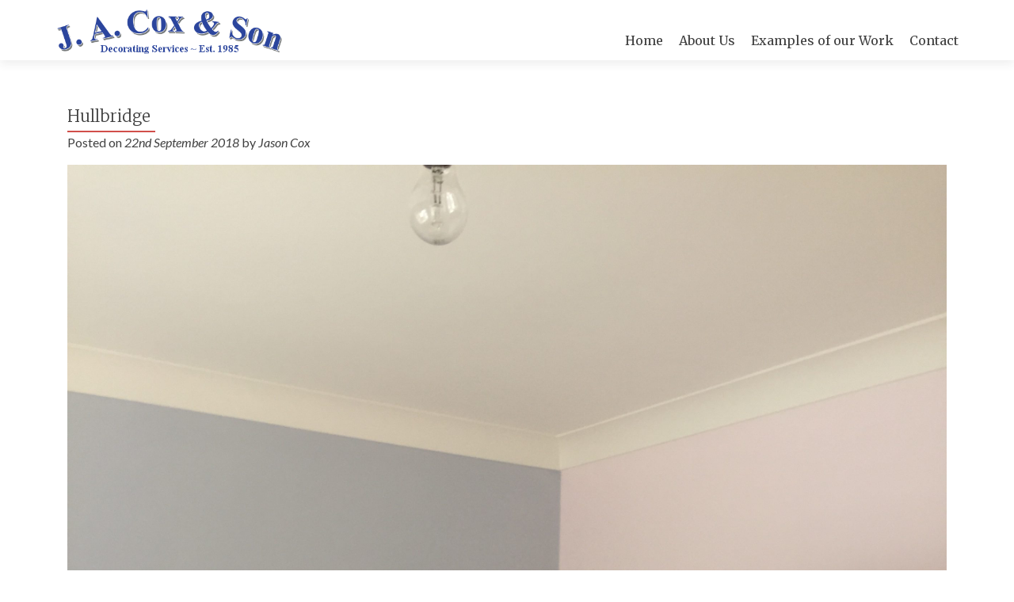

--- FILE ---
content_type: text/html; charset=UTF-8
request_url: https://jacoxdecorating.com/2018/09/22/hullbridge/
body_size: 19556
content:
<!DOCTYPE html><html lang="en-GB"><head><meta charset="UTF-8"><meta name="viewport" content="width=device-width, initial-scale=1"><title>Hullbridge | J A Cox &amp; Son Decorating</title><link rel="profile" href="http://gmpg.org/xfn/11"><link rel="pingback" href="https://jacoxdecorating.com/xmlrpc.php"><!--[if lt IE 9]><script src="https://jacoxdecorating.com/wp-content/themes/zerif-pro/js/html5.js"></script><link rel="stylesheet" href="https://jacoxdecorating.com/wp-content/themes/zerif-pro/css/ie.css" type="text/css"><![endif]--><link rel='dns-prefetch' href='//fonts.googleapis.com' />
<link rel='dns-prefetch' href='//s.w.org' />
<link rel="alternate" type="application/rss+xml" title="J A Cox &amp; Son Decorating &raquo; Feed" href="https://jacoxdecorating.com/feed/" />
<link rel="alternate" type="application/rss+xml" title="J A Cox &amp; Son Decorating &raquo; Comments Feed" href="https://jacoxdecorating.com/comments/feed/" />
<link rel="alternate" type="application/rss+xml" title="J A Cox &amp; Son Decorating &raquo; Hullbridge Comments Feed" href="https://jacoxdecorating.com/2018/09/22/hullbridge/feed/" />
		<script type="text/javascript">
			window._wpemojiSettings = {"baseUrl":"https:\/\/s.w.org\/images\/core\/emoji\/11\/72x72\/","ext":".png","svgUrl":"https:\/\/s.w.org\/images\/core\/emoji\/11\/svg\/","svgExt":".svg","source":{"concatemoji":"https:\/\/jacoxdecorating.com\/wp-includes\/js\/wp-emoji-release.min.js?ver=4.9.26"}};
			!function(e,a,t){var n,r,o,i=a.createElement("canvas"),p=i.getContext&&i.getContext("2d");function s(e,t){var a=String.fromCharCode;p.clearRect(0,0,i.width,i.height),p.fillText(a.apply(this,e),0,0);e=i.toDataURL();return p.clearRect(0,0,i.width,i.height),p.fillText(a.apply(this,t),0,0),e===i.toDataURL()}function c(e){var t=a.createElement("script");t.src=e,t.defer=t.type="text/javascript",a.getElementsByTagName("head")[0].appendChild(t)}for(o=Array("flag","emoji"),t.supports={everything:!0,everythingExceptFlag:!0},r=0;r<o.length;r++)t.supports[o[r]]=function(e){if(!p||!p.fillText)return!1;switch(p.textBaseline="top",p.font="600 32px Arial",e){case"flag":return s([55356,56826,55356,56819],[55356,56826,8203,55356,56819])?!1:!s([55356,57332,56128,56423,56128,56418,56128,56421,56128,56430,56128,56423,56128,56447],[55356,57332,8203,56128,56423,8203,56128,56418,8203,56128,56421,8203,56128,56430,8203,56128,56423,8203,56128,56447]);case"emoji":return!s([55358,56760,9792,65039],[55358,56760,8203,9792,65039])}return!1}(o[r]),t.supports.everything=t.supports.everything&&t.supports[o[r]],"flag"!==o[r]&&(t.supports.everythingExceptFlag=t.supports.everythingExceptFlag&&t.supports[o[r]]);t.supports.everythingExceptFlag=t.supports.everythingExceptFlag&&!t.supports.flag,t.DOMReady=!1,t.readyCallback=function(){t.DOMReady=!0},t.supports.everything||(n=function(){t.readyCallback()},a.addEventListener?(a.addEventListener("DOMContentLoaded",n,!1),e.addEventListener("load",n,!1)):(e.attachEvent("onload",n),a.attachEvent("onreadystatechange",function(){"complete"===a.readyState&&t.readyCallback()})),(n=t.source||{}).concatemoji?c(n.concatemoji):n.wpemoji&&n.twemoji&&(c(n.twemoji),c(n.wpemoji)))}(window,document,window._wpemojiSettings);
		</script>
		<style type="text/css">
img.wp-smiley,
img.emoji {
	display: inline !important;
	border: none !important;
	box-shadow: none !important;
	height: 1em !important;
	width: 1em !important;
	margin: 0 .07em !important;
	vertical-align: -0.1em !important;
	background: none !important;
	padding: 0 !important;
}
</style>
<link rel='stylesheet' id='gglcptch-css'  href='https://jacoxdecorating.com/wp-content/plugins/google-captcha/css/gglcptch.css?ver=1.37' type='text/css' media='all' />
<link rel='stylesheet' id='google-typography-font-css'  href='//fonts.googleapis.com/css?family=Merriweather:700|Merriweather:normal|Merriweather:300' type='text/css' media='all' />
<link rel='stylesheet' id='zerif_font-css'  href='//fonts.googleapis.com/css?family=Lato%3A300%2C400%2C700%2C400italic%7CMontserrat%3A700%7CHomemade+Apple&#038;ver=4.9.26' type='text/css' media='all' />
<link rel='stylesheet' id='zerif_font_all-css'  href='//fonts.googleapis.com/css?family=Open+Sans%3A400%2C300%2C300italic%2C400italic%2C600italic%2C600%2C700%2C700italic%2C800%2C800italic&#038;ver=4.9.26' type='text/css' media='all' />
<link rel='stylesheet' id='zerif_bootstrap_style-css'  href='https://jacoxdecorating.com/wp-content/themes/zerif-pro/css/bootstrap.min.css?ver=4.9.26' type='text/css' media='all' />
<link rel='stylesheet' id='zerif_font-awesome_style-css'  href='https://jacoxdecorating.com/wp-content/themes/zerif-pro/assets/css/font-awesome.min.css?ver=v1' type='text/css' media='all' />
<link rel='stylesheet' id='zerif_style-css'  href='https://jacoxdecorating.com/wp-content/themes/zerif-pro/style.css?ver=v1' type='text/css' media='all' />
<script type='text/javascript' src='https://jacoxdecorating.com/wp-includes/js/jquery/jquery.js?ver=1.12.4'></script>
<script type='text/javascript' src='https://jacoxdecorating.com/wp-includes/js/jquery/jquery-migrate.min.js?ver=1.4.1'></script>
<link rel='https://api.w.org/' href='https://jacoxdecorating.com/wp-json/' />
<link rel="EditURI" type="application/rsd+xml" title="RSD" href="https://jacoxdecorating.com/xmlrpc.php?rsd" />
<link rel="wlwmanifest" type="application/wlwmanifest+xml" href="https://jacoxdecorating.com/wp-includes/wlwmanifest.xml" /> 
<link rel='prev' title='Five oaks Thunersley' href='https://jacoxdecorating.com/2018/09/22/five-oaks-2/' />
<link rel='next' title='Hullbridge' href='https://jacoxdecorating.com/2018/09/22/hullbridge-2/' />
<meta name="generator" content="WordPress 4.9.26" />
<link rel="canonical" href="https://jacoxdecorating.com/2018/09/22/hullbridge/" />
<link rel='shortlink' href='https://jacoxdecorating.com/?p=298' />
<link rel="alternate" type="application/json+oembed" href="https://jacoxdecorating.com/wp-json/oembed/1.0/embed?url=https%3A%2F%2Fjacoxdecorating.com%2F2018%2F09%2F22%2Fhullbridge%2F" />
<link rel="alternate" type="text/xml+oembed" href="https://jacoxdecorating.com/wp-json/oembed/1.0/embed?url=https%3A%2F%2Fjacoxdecorating.com%2F2018%2F09%2F22%2Fhullbridge%2F&#038;format=xml" />

<style type="text/css">
h5{ font-family: "Merriweather"; font-weight: 700; font-size: 16px; color: #222222;  }
a.btn,.red-btn{ font-family: "Merriweather"; font-weight: 700; font-size: 14px; color: #222222;  }
h6,li#menu-item-118,li#menu-item-33,li#menu-item-120,li#menu-item-119,p,.company-details{ font-family: "Merriweather"; font-weight: normal; font-size: 16px; color: #222222;  }
h1,h2,textwidget{ font-family: "Merriweather"; font-weight: 300; font-size: 34px; color: #222222;  }
</style>
<link rel="icon" href="https://jacoxdecorating.com/wp-content/uploads/2018/08/cropped-brush-512-32x32.png" sizes="32x32" />
<link rel="icon" href="https://jacoxdecorating.com/wp-content/uploads/2018/08/cropped-brush-512-192x192.png" sizes="192x192" />
<link rel="apple-touch-icon-precomposed" href="https://jacoxdecorating.com/wp-content/uploads/2018/08/cropped-brush-512-180x180.png" />
<meta name="msapplication-TileImage" content="https://jacoxdecorating.com/wp-content/uploads/2018/08/cropped-brush-512-270x270.png" />
</head>		<body class="single single-post postid-298 single-format-standard">			<!-- =========================		   PRE LOADER       		============================== -->				<header id="home" class="header">			<div id="main-nav" class="navbar navbar-inverse bs-docs-nav" role="banner">				<div class="container">					<div class="navbar-header responsive-logo">						<button class="navbar-toggle collapsed" type="button" data-toggle="collapse" data-target=".bs-navbar-collapse">						<span class="sr-only">Toggle navigation</span>						<span class="icon-bar"></span>						<span class="icon-bar"></span>						<span class="icon-bar"></span>						</button>												<a href="https://jacoxdecorating.com/" class="navbar-brand"><img src="https://jacoxdecorating.com/wp-content/uploads/2018/09/logo7.png" alt="J A Cox &amp; Son Decorating"></a>											</div>					<nav class="navbar-collapse bs-navbar-collapse collapse" role="navigation" id="site-navigation">						<ul id="menu-top-menu" class="nav navbar-nav navbar-right responsive-nav main-nav-list"><li id="menu-item-33" class="menu-item menu-item-type-custom menu-item-object-custom menu-item-home menu-item-33"><a href="http://jacoxdecorating.com/">Home</a></li>
<li id="menu-item-118" class="menu-item menu-item-type-custom menu-item-object-custom menu-item-home menu-item-118"><a href="http://jacoxdecorating.com/#focus">About Us</a></li>
<li id="menu-item-120" class="menu-item menu-item-type-custom menu-item-object-custom menu-item-home menu-item-120"><a href="http://jacoxdecorating.com/#latestnews">Examples of our Work</a></li>
<li id="menu-item-119" class="menu-item menu-item-type-custom menu-item-object-custom menu-item-home menu-item-119"><a href="http://jacoxdecorating.com/#contact">Contact</a></li>
</ul>					</nav>				</div>			</div>			<!-- / END TOP BAR --><div class="clear"></div>
</header> <!-- / END HOME SECTION  -->
<div id="content" class="site-content">
<div class="container">
<div class="content-left-wrap col-md-12">
	<div id="primary" class="content-area">
		<main id="main" class="site-main" role="main">
		


<article id="post-298" class="post-298 post type-post status-publish format-standard has-post-thumbnail hentry category-uncategorised">

	<header class="entry-header">

		<h1 class="entry-title">Hullbridge</h1>



		<div class="entry-meta">

			<span class="posted-on">Posted on <a href="https://jacoxdecorating.com/2018/09/22/" rel="bookmark"><time class="entry-date published" datetime="2018-09-22T13:30:06+00:00">22nd September 2018</time><time class="updated" datetime="2018-10-06T15:31:15+00:00">6th October 2018</time></a></span><span class="byline"> by <span class="author vcard"><a class="url fn n" href="https://jacoxdecorating.com/author/jason/">Jason Cox</a></span></span>
		</div><!-- .entry-meta -->

	</header><!-- .entry-header -->



	
	

	<div class="entry-content">

		<img width="2448" height="3264" src="https://jacoxdecorating.com/wp-content/uploads/2018/09/IMG_2014-e1537619339382.jpg" class="attachment-full size-full wp-post-image" alt="" srcset="https://jacoxdecorating.com/wp-content/uploads/2018/09/IMG_2014-e1537619339382.jpg 2448w, https://jacoxdecorating.com/wp-content/uploads/2018/09/IMG_2014-e1537619339382-225x300.jpg 225w, https://jacoxdecorating.com/wp-content/uploads/2018/09/IMG_2014-e1537619339382-768x1024.jpg 768w" sizes="(max-width: 2448px) 100vw, 2448px" />		
		<p>&nbsp;</p>
<p>Very impressed with Jason and Josh&#8217;s painting of my daughter&#8217;s room and book case. Jason gave very helpful advice when I was deciding on how the room should be decorated. They were v professional and lined one of the walls which helped make the end look fantastic. Would have them back in a flash for other decorating and have recommended them to friends.  Great job guys. Thanks, Donna</p>

		
	</div><!-- .entry-content -->



	<footer class="entry-footer">

		Bookmark the <a href="https://jacoxdecorating.com/2018/09/22/hullbridge/" rel="bookmark">permalink</a>.


		
	</footer><!-- .entry-footer -->

</article><!-- #post-## -->

	<nav class="navigation post-navigation" role="navigation">
		<h1 class="screen-reader-text">Post navigation</h1>
		<div class="nav-links">
			<div class="nav-previous"><a href="https://jacoxdecorating.com/2018/09/22/five-oaks-2/" rel="prev"><span class="meta-nav">&larr;</span> Five oaks Thunersley</a></div><div class="nav-next"><a href="https://jacoxdecorating.com/2018/09/22/hullbridge-2/" rel="next">Hullbridge <span class="meta-nav">&rarr;</span></a></div>		</div><!-- .nav-links -->
	</nav><!-- .navigation -->
	

<div id="comments" class="comments-area">
	

	

		<div id="respond" class="comment-respond">
		<h3 id="reply-title" class="comment-reply-title">Leave a Reply <small><a rel="nofollow" id="cancel-comment-reply-link" href="/2018/09/22/hullbridge/#respond" style="display:none;">Cancel reply</a></small></h3><p class="must-log-in">You must be <a href="https://jacoxdecorating.com/wp-login.php?redirect_to=https%3A%2F%2Fjacoxdecorating.com%2F2018%2F09%2F22%2Fhullbridge%2F">logged in</a> to post a comment.</p>	</div><!-- #respond -->
	
</div><!-- #comments -->		</main><!-- #main -->
	</div><!-- #primary -->
</div>

</div>



<footer id="footer">

<div class="container">

	

	<div class="footer-box-wrap"><div class="col-md-3 footer-box four-cell company-details"><div class="icon-top red-text"><img src="https://jacoxdecorating.com/wp-content/themes/zerif-pro/images/map25-redish.png"></div>52 Kimberley Road, Little Wakering, Southend-on-Sea, Essex &nbsp;SS3 0JP</div><div class="col-md-3 footer-box four-cell company-details"><div class="icon-top green-text"><img src="https://jacoxdecorating.com/wp-content/themes/zerif-pro/images/envelope4-green.png"></div><a href="mailto:jason@jacoxdecorating.com">jason@jacoxdecorating.com</a></div><div class="col-md-3 footer-box four-cell company-details"><div class="icon-top blue-text"><img src="https://jacoxdecorating.com/wp-content/themes/zerif-pro/images/telephone65-blue.png"></div><a href="tel:01702216944">01702&nbsp;216944</a><br/>
<a href="tel:07967568255">07967&nbsp;568255</a></div><div class="col-md-3 footer-box four-cell copyright"><ul class="social"><li><a target="_blank" href="https://www.facebook.com/jacoxdecorating"><i class="fa fa-2x fa-facebook-square"></i></a></li></ul><p id="zerif-copyright">© J A Cox &amp; Son | Website by <a href="https://southendwebsites.com" target="_blank">Southend Websites</a></p></div></div>
</div> <!-- / END CONTAINER -->

</footer> <!-- / END FOOOTER  -->

<script type='text/javascript' src='https://jacoxdecorating.com/wp-content/themes/zerif-pro/js/bootstrap.min.js?ver=20120206'></script>
<script type='text/javascript' src='https://jacoxdecorating.com/wp-content/themes/zerif-pro/js/scrollReveal.min.js?ver=20120206'></script>
<script type='text/javascript' src='https://jacoxdecorating.com/wp-content/themes/zerif-pro/js/zerif.js?ver=20120206'></script>
<script type='text/javascript' src='https://jacoxdecorating.com/wp-includes/js/comment-reply.min.js?ver=4.9.26'></script>
<script type='text/javascript' src='https://jacoxdecorating.com/wp-includes/js/wp-embed.min.js?ver=4.9.26'></script>
 <style type="text/css">	.intro-text { color: #ffffff}	.red-btn { background: #333399}	.red-btn:hover { background: #1e73be}	.buttons .red-btn { color:  !important }	.green-btn { background: #333399}	.green-btn:hover { background: #1e73be}	.buttons .green-btn { color:  !important }	.focus { background: #ededed }	.focus .section-header h2{ color:  }	.focus .section-header h6{ color:  }	.focus .focus-box h5{ color:  }	.focus .focus-box p{ color:  }	.works { background:  }	.works .section-header h2 { color:  }	.works .section-header h6 { color:  }	.works .white-text { color:  }	.about-us { background:  }	.our-clients .section-footer-title { background:  }	.about-us { color:  }	.about-us p{ color:  }	.about-us .section-header h2, .about-us .section-header h6 { color:  }	.our-team { background:  }	.our-team .section-header h2, .our-team .member-details h5 { color:  }	.our-team .section-header h6, .our-team .member-details .position { color:  }	.team-member:hover .details { color:  }	.team-member .social-icons ul li a:hover { color:  }	.team-member .social-icons ul li a { color:  }	.testimonial { background: #b7b7b7 }	.testimonial .section-header h2 { color: #751515 }	.testimonial .section-header h6 { color: #751515 }	.testimonial .feedback-box .message { color: #000000 }	.testimonial .feedback-box .client-info .client-name { color: #000000 }	.testimonial .feedback-box .quote { color: #000000 }	.contact-us { background: rgba(0,0,0,0.5) }	.contact-us .section-header h2 { color:  }	.contact-us .section-header h6 { color:  }	.contact-us .red-btn { background:  }	.contact-us .red-btn:hover { background:  }	.contact-us .red-btn { color: #ffffff }	#footer { background: #000099 }	.copyright { background: #353535 }	#footer, .company-details { color: #939393 }	#footer .social li a { color: #ffffff }	#footer .social li a:hover { color: #a0a0a0 }	.separator-one { background:  }	.separator-one h3, .separator-one a { color:  !important; }	.separator-one .green-btn { background:  }	.separator-one .green-btn:hover { background:  }	.purchase-now { background:  }	.purchase-now h3, .purchase-now a { color:  }	.purchase-now .red-btn { background:  !important }	.purchase-now .red-btn:hover { background:  !important }	.site-content { background: #ffffff }	.entry-title, .entry-title a, .widget-title, .widget-title a, .page-header .page-title, .comments-title { color:  !important}	body, button, input, select, textarea { color:  }	.widget li a, article .entry-meta a, .entry-footer a, .navbar-inverse .navbar-nav>li>a { color: #404040 }	.widget li a:hover, article .entry-meta a:hover, .entry-footer a:hover, .navbar-inverse .navbar-nav>li>a:hover { color: #ffffff }	.comment-form #submit, .comment-reply-link,.woocommerce .add_to_cart_button, .woocommerce .checkout-button, .woocommerce .single_add_to_cart_button, .woocommerce #place_order  { background: #7f7f7f }	.comment-form #submit:hover, .comment-reply-link:hover, .woocommerce .add_to_cart_button:hover, .woocommerce .checkout-button:hover, .woocommerce  .single_add_to_cart_button:hover, .woocommerce #place_order:hover { background: #444444 }	.comment-form #submit, .comment-reply-link, .woocommerce .add_to_cart_button, .woocommerce .checkout-button, .woocommerce .single_add_to_cart_button, .woocommerce #place_order { color:  !important }	.widget .widget-title:before, .entry-title:before, .page-header .page-title:before { background: #d14f4b}	.packages .section-header h2, .packages .section-header h6 { color: }	.packages .package-header h5,.best-value .package-header h4,.best-value .package-header .meta-text { color: }	.packages .package ul li, .packages .price .price-meta { color: }	.packages .package .custom-button { color:  !important; }	.packages .dark-bg { background: ; }	.packages .price h4 { color: ; } .newsletter h3, .newsletter .sub-heading, .newsletter label { color:  !Important; } .newsletter input[type="submit"] { color:  !Important; } .newsletter input[type="submit"] { background:  !Important; } .newsletter input[type="submit"]:hover { background:  !Important; } .navbar { background: ; }	.header-content-wrap { background: rgba(99,99,99,0.3)}</style>
</body>

</html>


--- FILE ---
content_type: application/javascript
request_url: https://jacoxdecorating.com/wp-content/themes/zerif-pro/js/zerif.js?ver=20120206
body_size: 12654
content:
/* LOADER */jQuery(window).load(function() {	jQuery(".status").fadeOut();	jQuery(".preloader").delay(1000).fadeOut("slow");});/** BACKGROUND SLIDER ***/jQuery(document).ready(function(){	if ( jQuery('.fadein-slider .slide-item').length > 1 ) {		jQuery('.fadein-slider .slide-item:gt(0)').hide();		setInterval(function(){			jQuery('.fadein-slider :first-child').fadeOut(2000).next('.slide-item').fadeIn(2000).end().appendTo('.fadein-slider');		}, 10000);	}});/*** DROPDOWN FOR MOBILE MENU */var callback_mobile_dropdown = function () {	var navLi = jQuery('#site-navigation li');    navLi.each(function(){        if ( jQuery(this).find('ul').length > 0 && !jQuery(this).hasClass('has_children') ){            jQuery(this).addClass('has_children');            jQuery(this).find('a').first().after('<p class="dropdownmenu"></p>');        }    });    jQuery('.dropdownmenu').click(function(){        if( jQuery(this).parent('li').hasClass('this-open') ){            jQuery(this).parent('li').removeClass('this-open');        }else{            jQuery(this).parent('li').addClass('this-open');        }    });    navLi.find('a').click(function(){    	jQuery('.navbar-toggle').addClass('collapsed');       	jQuery('.collapse').removeClass('in');     });};jQuery(document).ready(callback_mobile_dropdown);/* show/hide reCaptcha */jQuery(document).ready(function() {  var thisOpen = false;  jQuery('.contact-form .form-control').each(function(){    if ( (typeof jQuery(this).val() != 'undefined') && (jQuery(this).val().length > 0) ){      thisOpen = true;      jQuery('.g-recaptcha').css('display','block').delay(1000).css('opacity','1');      return false;    }  });  if ( thisOpen == false && (typeof jQuery('.contact-form textarea').val() != 'undefined') && (jQuery('.contact-form textarea').val().length > 0) ) {    thisOpen = true;    jQuery('.g-recaptcha').css('display','block').delay(1000).css('opacity','1');  }  jQuery('.contact-form input, .contact-form textarea').focus(function(){    if ( !jQuery('.g-recaptcha').hasClass('recaptcha-display') ) {        jQuery('.g-recaptcha').css('display','block').delay(1000).css('opacity','1');    }  });});/* Bootstrap Fix */if (navigator.userAgent.match(/IEMobile\/10\.0/)) {		var msViewportStyle = document.createElement('style')	msViewportStyle.appendChild(		document.createTextNode(			'@-ms-viewport{width:auto!important}'		)	)	document.querySelector('head').appendChild(msViewportStyle);}jQuery(document).ready(function() {		/* PARALLAX */	var jQuerywindow = jQuery(window);	jQuery('div[data-type="background"], header[data-type="background"], section[data-type="background"]').each(function(){		var jQuerybgobj = jQuery(this);		jQuery(window).scroll(function() {			var yPos = -(jQuerywindow.scrollTop() / jQuerybgobj.data('speed'));			var coords = '50% '+ yPos + 'px';			jQuerybgobj.css({ 				backgroundPosition: coords 			});		});	});	});/*====================================  SMOOTH SCROLL             ======================================= */jQuery(document).ready(function(){  jQuery('#site-navigation a[href*=#]:not([href=#]), header.header a[href*=#]:not([href=#])').bind('click',function () {    var headerHeight;    var hash    = this.hash;    var idName  = hash.substring(1);    // get id name    var alink   = this;                 // this button pressed    // check if there is a section that had same id as the button pressed    if ( jQuery('section [id*=' + idName + ']').length > 0 && jQuery(window).width() >= 751 ){      jQuery('.current').removeClass('current');      jQuery(alink).parent('li').addClass('current');    }else{      jQuery('.current').removeClass('current');    }    if ( jQuery(window).width() >= 751 ) {      headerHeight = jQuery('#main-nav').height();    } else {      headerHeight = 0;    }    if (location.pathname.replace(/^\//,'') == this.pathname.replace(/^\//,'') && location.hostname == this.hostname) {      var target = jQuery(this.hash);      target = target.length ? target : jQuery('[name=' + this.hash.slice(1) +']');      if (target.length) {        jQuery('html,body').animate({          scrollTop: target.offset().top - headerHeight + 5        }, 1200);        return false;      }    }  });});jQuery(document).ready(function(){    var headerHeight;    jQuery('.current').removeClass('current');    jQuery('#site-navigation a[href$="' + window.location.hash + '"]').parent('li').addClass('current');    if ( jQuery(window).width() >= 751 ) {      headerHeight = jQuery('#main-nav').height();    } else {      headerHeight = 0;    }    if (location.pathname.replace(/^\//,'') == window.location.pathname.replace(/^\//,'') && location.hostname == window.location.hostname) {      var target = jQuery(window.location.hash);      if (target.length) {        jQuery('html,body').animate({          scrollTop: target.offset().top - headerHeight + 5        }, 1200);        return false;      }    }});/* TOP NAVIGATION MENU SELECTED ITEMS */function scrolled() {    jQuery(this).off('scroll')[0].setTimeout(function(){      if ( jQuery(window).width() >= 751 ) {          var zerif_scrollTop = jQuery(window).scrollTop();       // cursor position          var headerHeight = jQuery('#main-nav').outerHeight();   // header height          var isInOneSection = 'no';                              // used for checking if the cursor is in one section or not          // for all sections check if the cursor is inside a section          jQuery("section").each( function() {            var thisID = '#' + jQuery(this).attr('id');           // section id            var zerif_offset = jQuery(this).offset().top;         // distance between top and our section            var thisHeight  = jQuery(this).outerHeight();         // section height            var thisBegin   = zerif_offset - headerHeight;                      // where the section begins            var thisEnd     = zerif_offset + thisHeight - headerHeight;         // where the section ends              // if position of the cursor is inside of the this section            if ( zerif_scrollTop >= thisBegin && zerif_scrollTop <= thisEnd ) {              isInOneSection = 'yes';              jQuery('.current').removeClass('current');              jQuery('#site-navigation a[href$="' + thisID + '"]').parent('li').addClass('current');    // find the menu button with the same ID section              return false;            }            if (isInOneSection == 'no') {              jQuery('.current').removeClass('current');            }          });      }      jQuery(this).on('scroll',scrolled);    }, 500)}jQuery(window).on('scroll',scrolled);jQuery(window).load(function() {		/* SUBSCRIBE  */	jQuery("form :input").each(function(index, elem) {			var eId = jQuery(elem).attr("class");			if( (eId == "sib-email-area") || (eId == "sib-NAME-area") ) {					var label = null;			if (eId && (label = jQuery(elem).parents("form").find("label."+eId)).length == 1) {				jQuery(elem).attr("placeholder", jQuery(label).html());				jQuery(label).remove();			}		}	});});	/* TOP NAVIGATION MENU SELECTED ITEMS */jQuery(window).scroll(function(){		var zerif_scrollTop = jQuery(window).scrollTop();	var zerif_windowHeight = jQuery(window).height();		jQuery("section").each( function() {				var zerif_offset = jQuery(this).offset();				if (zerif_scrollTop <= zerif_offset.top && (jQuery(this).height() + zerif_offset.top) < (zerif_scrollTop + zerif_windowHeight) ) {							jQuery('ul.nav > li a').each( function() {				jQuery(this).removeClass('nav-active');			});						var zerif_current_id_visible = jQuery(this).attr('id');						jQuery('ul.nav > li a').each( function() {				if( jQuery(this).attr('href').indexOf(zerif_current_id_visible) >= 0 ) {					jQuery('ul.nav > li a').each( function() {						jQuery(this).removeClass('nav-active');					});					jQuery(this).addClass('nav-active');				}							});		}			});});/* SETS THE HEIGHT OF THE HEADER */jQuery(window).load(function(){  setminHeightHeader();});jQuery(window).resize(function() {  setminHeightHeader();});function setminHeightHeader() {  if ( jQuery('#main-nav').css('min-height') != 75 || jQuery('.header').css('min-height') != 75 ) {    jQuery('#main-nav').css('min-height',75);    jQuery('.header').css('min-height',75);  }  if ( jQuery(window).width() > 750 ) {      var minHeight = parseInt( jQuery('#main-nav').height() );      jQuery('#main-nav').css('min-height',minHeight);      jQuery('.header').css('min-height',minHeight);  }}/* - *//* STICKY FOOTER */jQuery(window).load(function(){  fixFooterBottom();});jQuery(window).resize(function() {  fixFooterBottom();});function fixFooterBottom(){	var header      = jQuery('header.header');	var footer      = jQuery('footer#footer');	var content     = jQuery('.site-content > .container');	content.css('min-height', '1px');	var headerHeight  = header.outerHeight();	var footerHeight  = footer.outerHeight();	var contentHeight = content.outerHeight();	var windowHeight  = jQuery(window).height();	var totalHeight = headerHeight + footerHeight + contentHeight;	if (totalHeight<windowHeight){	  content.css('min-height', windowHeight - headerHeight - footerHeight );	}else{	  content.css('min-height','1px');	}}/*** CENTERED MENU */var callback_menu_align = function () {	var headerWrap 		= jQuery('.header');	var navWrap 		= jQuery('#site-navigation');	var logoWrap 		= jQuery('.responsive-logo');	var containerWrap 	= jQuery('.container');	var classToAdd		= 'menu-align-center';	if ( headerWrap.hasClass(classToAdd) ) 	{        headerWrap.removeClass(classToAdd);	}    var logoWidth 		= logoWrap.outerWidth();    var menuWidth 		= navWrap.outerWidth();    var containerWidth 	= containerWrap.width();    if ( menuWidth + logoWidth > containerWidth ) {        headerWrap.addClass(classToAdd);    }    else    {        if ( headerWrap.hasClass(classToAdd) )        {            headerWrap.removeClass(classToAdd);        }    }}jQuery(window).load(callback_menu_align);jQuery(window).resize(callback_menu_align);var isMobile = {    Android: function() {        return navigator.userAgent.match(/Android/i);    },    BlackBerry: function() {        return navigator.userAgent.match(/BlackBerry/i);    },    iOS: function() {        return navigator.userAgent.match(/iPhone|iPad|iPod/i);    },    Opera: function() {        return navigator.userAgent.match(/Opera Mini/i);    },    Windows: function() {        return navigator.userAgent.match(/IEMobile/i);    },    any: function() {        return (isMobile.Android() || isMobile.BlackBerry() || isMobile.iOS() || isMobile.Opera() || isMobile.Windows());    }};/* Rollover on mobile devices */if( isMobile.any() ) {  /* Our team section */    jQuery('.team-member').on('click', function(){        jQuery('.team-member-open').removeClass('team-member-open');        jQuery(this).addClass('team-member-open');        event.stopPropagation();    });        jQuery("html").click(function() {      jQuery('.team-member-open').removeClass('team-member-open');  });    /* Portfolio section */  jQuery(document).ready(function(){      jQuery('.cbp-rfgrid li').prepend('<p class="cbp-rfgrid-tr"></p>');  });    jQuery('.cbp-rfgrid li').on('click', function(){        if ( !jQuery(this).hasClass('cbp-rfgrid-open') ){            jQuery('.cbp-rfgrid-tr').css('display','block');            jQuery('.cbp-rfgrid-open').removeClass('cbp-rfgrid-open');                        jQuery(this).addClass('cbp-rfgrid-open');            jQuery(this).find('.cbp-rfgrid-tr').css('display','none');            event.stopPropagation();                    }    });    jQuery("html").click(function() {        jQuery('.cbp-rfgrid-tr').css('display','block');        jQuery('.cbp-rfgrid-open').removeClass('cbp-rfgrid-open');  });    }/* latest news */jQuery(window).load(function(){  if( jQuery( '#carousel-homepage-latestnews').length > 0 ) {    if( jQuery( '#carousel-homepage-latestnews div.item' ).length < 2 ) {      jQuery( '#carousel-homepage-latestnews > a' ).css('display','none');    }    var maxheight = 0;    jQuery( '#carousel-homepage-latestnews div.item' ).each(function(){      if( jQuery(this).height() > maxheight ) {        maxheight = jQuery(this).height();      }    });    jQuery( '#carousel-homepage-latestnews div.item' ).height(maxheight);  }});